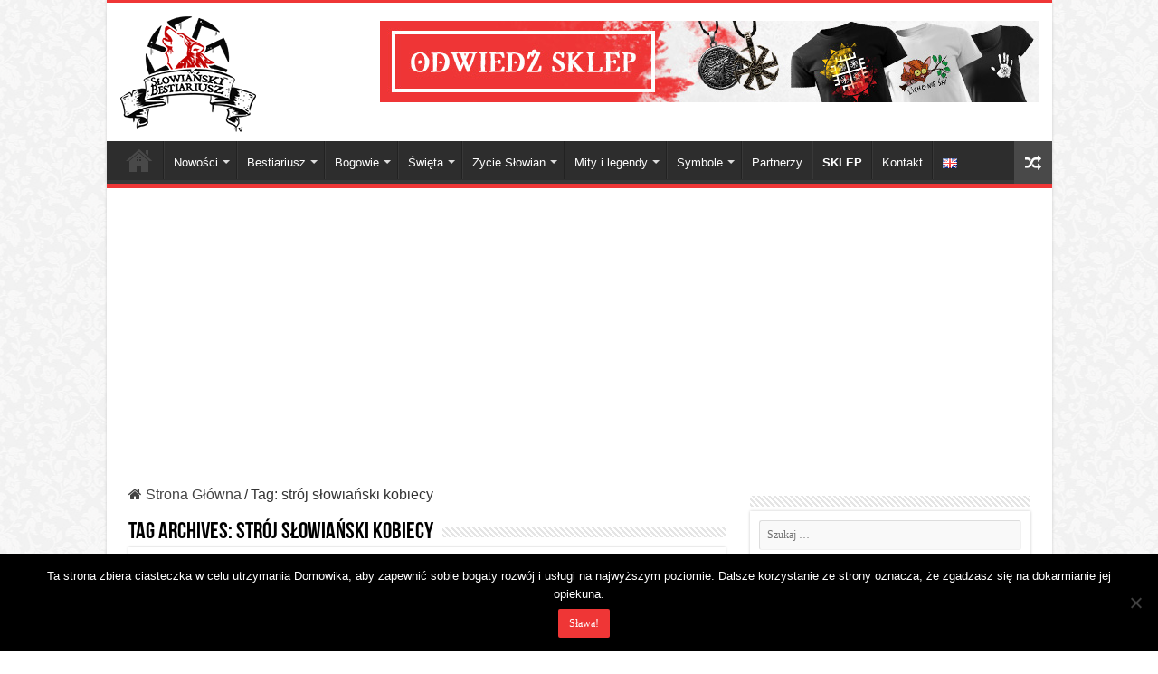

--- FILE ---
content_type: text/html; charset=UTF-8
request_url: https://blog.slowianskibestiariusz.pl/tag/stroj-slowianski-kobiecy/
body_size: 18018
content:
<!DOCTYPE html><html lang="pl-PL" prefix="og: http://ogp.me/ns#"><head><meta charset="UTF-8" /><link rel="pingback" href="https://blog.slowianskibestiariusz.pl/xmlrpc.php" /><meta name='robots' content='index, follow, max-image-preview:large, max-snippet:-1, max-video-preview:-1' /><title>strój słowiański kobiecy - Słowiański Bestiariusz</title><link rel="canonical" href="https://blog.slowianskibestiariusz.pl/tag/stroj-slowianski-kobiecy/" /><meta property="og:locale" content="pl_PL" /><meta property="og:type" content="article" /><meta property="og:title" content="strój słowiański kobiecy - Słowiański Bestiariusz" /><meta property="og:url" content="https://blog.slowianskibestiariusz.pl/tag/stroj-slowianski-kobiecy/" /><meta property="og:site_name" content="Słowiański Bestiariusz" /><meta property="og:image" content="https://blog.slowianskibestiariusz.pl/wp-content/uploads/2016/02/logo.png" /><meta property="og:image:width" content="150" /><meta property="og:image:height" content="128" /><meta property="og:image:type" content="image/png" /><meta name="twitter:card" content="summary_large_image" /> <script type="application/ld+json" class="yoast-schema-graph">{"@context":"https://schema.org","@graph":[{"@type":"CollectionPage","@id":"https://blog.slowianskibestiariusz.pl/tag/stroj-slowianski-kobiecy/","url":"https://blog.slowianskibestiariusz.pl/tag/stroj-slowianski-kobiecy/","name":"strój słowiański kobiecy - Słowiański Bestiariusz","isPartOf":{"@id":"https://blog.slowianskibestiariusz.pl/#website"},"primaryImageOfPage":{"@id":"https://blog.slowianskibestiariusz.pl/tag/stroj-slowianski-kobiecy/#primaryimage"},"image":{"@id":"https://blog.slowianskibestiariusz.pl/tag/stroj-slowianski-kobiecy/#primaryimage"},"thumbnailUrl":"https://blog.slowianskibestiariusz.pl/wp-content/uploads/2022/10/tradycyjne-stroje-slowianskie.jpg","breadcrumb":{"@id":"https://blog.slowianskibestiariusz.pl/tag/stroj-slowianski-kobiecy/#breadcrumb"},"inLanguage":"pl-PL"},{"@type":"ImageObject","inLanguage":"pl-PL","@id":"https://blog.slowianskibestiariusz.pl/tag/stroj-slowianski-kobiecy/#primaryimage","url":"https://blog.slowianskibestiariusz.pl/wp-content/uploads/2022/10/tradycyjne-stroje-slowianskie.jpg","contentUrl":"https://blog.slowianskibestiariusz.pl/wp-content/uploads/2022/10/tradycyjne-stroje-slowianskie.jpg","width":1500,"height":1031,"caption":"stroje słowiańskie"},{"@type":"BreadcrumbList","@id":"https://blog.slowianskibestiariusz.pl/tag/stroj-slowianski-kobiecy/#breadcrumb","itemListElement":[{"@type":"ListItem","position":1,"name":"Strona główna","item":"https://blog.slowianskibestiariusz.pl/"},{"@type":"ListItem","position":2,"name":"strój słowiański kobiecy"}]},{"@type":"WebSite","@id":"https://blog.slowianskibestiariusz.pl/#website","url":"https://blog.slowianskibestiariusz.pl/","name":"Słowiański Bestiariusz","description":"Kompendium wierzeń, demonologii, symboli i b&oacute;stw słowiańskich.  Poruszamy r&oacute;wnież tematy dotyczące medycyny ludowej  i życia codziennego Słowian.","potentialAction":[{"@type":"SearchAction","target":{"@type":"EntryPoint","urlTemplate":"https://blog.slowianskibestiariusz.pl/?s={search_term_string}"},"query-input":{"@type":"PropertyValueSpecification","valueRequired":true,"valueName":"search_term_string"}}],"inLanguage":"pl-PL"}]}</script> <link rel="alternate" type="application/rss+xml" title="Słowiański Bestiariusz &raquo; Kanał z wpisami" href="https://blog.slowianskibestiariusz.pl/feed/" /><link rel="alternate" type="application/rss+xml" title="Słowiański Bestiariusz &raquo; Kanał z komentarzami" href="https://blog.slowianskibestiariusz.pl/comments/feed/" /><link rel="alternate" type="application/rss+xml" title="Słowiański Bestiariusz &raquo; Kanał z wpisami otagowanymi jako strój słowiański kobiecy" href="https://blog.slowianskibestiariusz.pl/tag/stroj-slowianski-kobiecy/feed/" /><style id='wp-img-auto-sizes-contain-inline-css' type='text/css'>img:is([sizes=auto i],[sizes^="auto," i]){contain-intrinsic-size:3000px 1500px}
/*# sourceURL=wp-img-auto-sizes-contain-inline-css */</style><style id='wp-emoji-styles-inline-css' type='text/css'>img.wp-smiley, img.emoji {
		display: inline !important;
		border: none !important;
		box-shadow: none !important;
		height: 1em !important;
		width: 1em !important;
		margin: 0 0.07em !important;
		vertical-align: -0.1em !important;
		background: none !important;
		padding: 0 !important;
	}
/*# sourceURL=wp-emoji-styles-inline-css */</style><link data-optimized="1" rel='stylesheet' id='wp-block-library-css' href='https://blog.slowianskibestiariusz.pl/wp-content/litespeed/css/b632b6a9602cda99db826df3a05eaa1f.css?ver=eaa1f' type='text/css' media='all' /><style id='wp-block-image-inline-css' type='text/css'>.wp-block-image>a,.wp-block-image>figure>a{display:inline-block}.wp-block-image img{box-sizing:border-box;height:auto;max-width:100%;vertical-align:bottom}@media not (prefers-reduced-motion){.wp-block-image img.hide{visibility:hidden}.wp-block-image img.show{animation:show-content-image .4s}}.wp-block-image[style*=border-radius] img,.wp-block-image[style*=border-radius]>a{border-radius:inherit}.wp-block-image.has-custom-border img{box-sizing:border-box}.wp-block-image.aligncenter{text-align:center}.wp-block-image.alignfull>a,.wp-block-image.alignwide>a{width:100%}.wp-block-image.alignfull img,.wp-block-image.alignwide img{height:auto;width:100%}.wp-block-image .aligncenter,.wp-block-image .alignleft,.wp-block-image .alignright,.wp-block-image.aligncenter,.wp-block-image.alignleft,.wp-block-image.alignright{display:table}.wp-block-image .aligncenter>figcaption,.wp-block-image .alignleft>figcaption,.wp-block-image .alignright>figcaption,.wp-block-image.aligncenter>figcaption,.wp-block-image.alignleft>figcaption,.wp-block-image.alignright>figcaption{caption-side:bottom;display:table-caption}.wp-block-image .alignleft{float:left;margin:.5em 1em .5em 0}.wp-block-image .alignright{float:right;margin:.5em 0 .5em 1em}.wp-block-image .aligncenter{margin-left:auto;margin-right:auto}.wp-block-image :where(figcaption){margin-bottom:1em;margin-top:.5em}.wp-block-image.is-style-circle-mask img{border-radius:9999px}@supports ((-webkit-mask-image:none) or (mask-image:none)) or (-webkit-mask-image:none){.wp-block-image.is-style-circle-mask img{border-radius:0;-webkit-mask-image:url('data:image/svg+xml;utf8,<svg viewBox="0 0 100 100" xmlns="http://www.w3.org/2000/svg"><circle cx="50" cy="50" r="50"/></svg>');mask-image:url('data:image/svg+xml;utf8,<svg viewBox="0 0 100 100" xmlns="http://www.w3.org/2000/svg"><circle cx="50" cy="50" r="50"/></svg>');mask-mode:alpha;-webkit-mask-position:center;mask-position:center;-webkit-mask-repeat:no-repeat;mask-repeat:no-repeat;-webkit-mask-size:contain;mask-size:contain}}:root :where(.wp-block-image.is-style-rounded img,.wp-block-image .is-style-rounded img){border-radius:9999px}.wp-block-image figure{margin:0}.wp-lightbox-container{display:flex;flex-direction:column;position:relative}.wp-lightbox-container img{cursor:zoom-in}.wp-lightbox-container img:hover+button{opacity:1}.wp-lightbox-container button{align-items:center;backdrop-filter:blur(16px) saturate(180%);background-color:#5a5a5a40;border:none;border-radius:4px;cursor:zoom-in;display:flex;height:20px;justify-content:center;opacity:0;padding:0;position:absolute;right:16px;text-align:center;top:16px;width:20px;z-index:100}@media not (prefers-reduced-motion){.wp-lightbox-container button{transition:opacity .2s ease}}.wp-lightbox-container button:focus-visible{outline:3px auto #5a5a5a40;outline:3px auto -webkit-focus-ring-color;outline-offset:3px}.wp-lightbox-container button:hover{cursor:pointer;opacity:1}.wp-lightbox-container button:focus{opacity:1}.wp-lightbox-container button:focus,.wp-lightbox-container button:hover,.wp-lightbox-container button:not(:hover):not(:active):not(.has-background){background-color:#5a5a5a40;border:none}.wp-lightbox-overlay{box-sizing:border-box;cursor:zoom-out;height:100vh;left:0;overflow:hidden;position:fixed;top:0;visibility:hidden;width:100%;z-index:100000}.wp-lightbox-overlay .close-button{align-items:center;cursor:pointer;display:flex;justify-content:center;min-height:40px;min-width:40px;padding:0;position:absolute;right:calc(env(safe-area-inset-right) + 16px);top:calc(env(safe-area-inset-top) + 16px);z-index:5000000}.wp-lightbox-overlay .close-button:focus,.wp-lightbox-overlay .close-button:hover,.wp-lightbox-overlay .close-button:not(:hover):not(:active):not(.has-background){background:none;border:none}.wp-lightbox-overlay .lightbox-image-container{height:var(--wp--lightbox-container-height);left:50%;overflow:hidden;position:absolute;top:50%;transform:translate(-50%,-50%);transform-origin:top left;width:var(--wp--lightbox-container-width);z-index:9999999999}.wp-lightbox-overlay .wp-block-image{align-items:center;box-sizing:border-box;display:flex;height:100%;justify-content:center;margin:0;position:relative;transform-origin:0 0;width:100%;z-index:3000000}.wp-lightbox-overlay .wp-block-image img{height:var(--wp--lightbox-image-height);min-height:var(--wp--lightbox-image-height);min-width:var(--wp--lightbox-image-width);width:var(--wp--lightbox-image-width)}.wp-lightbox-overlay .wp-block-image figcaption{display:none}.wp-lightbox-overlay button{background:none;border:none}.wp-lightbox-overlay .scrim{background-color:#fff;height:100%;opacity:.9;position:absolute;width:100%;z-index:2000000}.wp-lightbox-overlay.active{visibility:visible}@media not (prefers-reduced-motion){.wp-lightbox-overlay.active{animation:turn-on-visibility .25s both}.wp-lightbox-overlay.active img{animation:turn-on-visibility .35s both}.wp-lightbox-overlay.show-closing-animation:not(.active){animation:turn-off-visibility .35s both}.wp-lightbox-overlay.show-closing-animation:not(.active) img{animation:turn-off-visibility .25s both}.wp-lightbox-overlay.zoom.active{animation:none;opacity:1;visibility:visible}.wp-lightbox-overlay.zoom.active .lightbox-image-container{animation:lightbox-zoom-in .4s}.wp-lightbox-overlay.zoom.active .lightbox-image-container img{animation:none}.wp-lightbox-overlay.zoom.active .scrim{animation:turn-on-visibility .4s forwards}.wp-lightbox-overlay.zoom.show-closing-animation:not(.active){animation:none}.wp-lightbox-overlay.zoom.show-closing-animation:not(.active) .lightbox-image-container{animation:lightbox-zoom-out .4s}.wp-lightbox-overlay.zoom.show-closing-animation:not(.active) .lightbox-image-container img{animation:none}.wp-lightbox-overlay.zoom.show-closing-animation:not(.active) .scrim{animation:turn-off-visibility .4s forwards}}@keyframes show-content-image{0%{visibility:hidden}99%{visibility:hidden}to{visibility:visible}}@keyframes turn-on-visibility{0%{opacity:0}to{opacity:1}}@keyframes turn-off-visibility{0%{opacity:1;visibility:visible}99%{opacity:0;visibility:visible}to{opacity:0;visibility:hidden}}@keyframes lightbox-zoom-in{0%{transform:translate(calc((-100vw + var(--wp--lightbox-scrollbar-width))/2 + var(--wp--lightbox-initial-left-position)),calc(-50vh + var(--wp--lightbox-initial-top-position))) scale(var(--wp--lightbox-scale))}to{transform:translate(-50%,-50%) scale(1)}}@keyframes lightbox-zoom-out{0%{transform:translate(-50%,-50%) scale(1);visibility:visible}99%{visibility:visible}to{transform:translate(calc((-100vw + var(--wp--lightbox-scrollbar-width))/2 + var(--wp--lightbox-initial-left-position)),calc(-50vh + var(--wp--lightbox-initial-top-position))) scale(var(--wp--lightbox-scale));visibility:hidden}}
/*# sourceURL=https://blog.slowianskibestiariusz.pl/wp-includes/blocks/image/style.min.css */</style><style id='wp-block-paragraph-inline-css' type='text/css'>.is-small-text{font-size:.875em}.is-regular-text{font-size:1em}.is-large-text{font-size:2.25em}.is-larger-text{font-size:3em}.has-drop-cap:not(:focus):first-letter{float:left;font-size:8.4em;font-style:normal;font-weight:100;line-height:.68;margin:.05em .1em 0 0;text-transform:uppercase}body.rtl .has-drop-cap:not(:focus):first-letter{float:none;margin-left:.1em}p.has-drop-cap.has-background{overflow:hidden}:root :where(p.has-background){padding:1.25em 2.375em}:where(p.has-text-color:not(.has-link-color)) a{color:inherit}p.has-text-align-left[style*="writing-mode:vertical-lr"],p.has-text-align-right[style*="writing-mode:vertical-rl"]{rotate:180deg}
/*# sourceURL=https://blog.slowianskibestiariusz.pl/wp-includes/blocks/paragraph/style.min.css */</style><style id='global-styles-inline-css' type='text/css'>:root{--wp--preset--aspect-ratio--square: 1;--wp--preset--aspect-ratio--4-3: 4/3;--wp--preset--aspect-ratio--3-4: 3/4;--wp--preset--aspect-ratio--3-2: 3/2;--wp--preset--aspect-ratio--2-3: 2/3;--wp--preset--aspect-ratio--16-9: 16/9;--wp--preset--aspect-ratio--9-16: 9/16;--wp--preset--color--black: #000000;--wp--preset--color--cyan-bluish-gray: #abb8c3;--wp--preset--color--white: #ffffff;--wp--preset--color--pale-pink: #f78da7;--wp--preset--color--vivid-red: #cf2e2e;--wp--preset--color--luminous-vivid-orange: #ff6900;--wp--preset--color--luminous-vivid-amber: #fcb900;--wp--preset--color--light-green-cyan: #7bdcb5;--wp--preset--color--vivid-green-cyan: #00d084;--wp--preset--color--pale-cyan-blue: #8ed1fc;--wp--preset--color--vivid-cyan-blue: #0693e3;--wp--preset--color--vivid-purple: #9b51e0;--wp--preset--gradient--vivid-cyan-blue-to-vivid-purple: linear-gradient(135deg,rgb(6,147,227) 0%,rgb(155,81,224) 100%);--wp--preset--gradient--light-green-cyan-to-vivid-green-cyan: linear-gradient(135deg,rgb(122,220,180) 0%,rgb(0,208,130) 100%);--wp--preset--gradient--luminous-vivid-amber-to-luminous-vivid-orange: linear-gradient(135deg,rgb(252,185,0) 0%,rgb(255,105,0) 100%);--wp--preset--gradient--luminous-vivid-orange-to-vivid-red: linear-gradient(135deg,rgb(255,105,0) 0%,rgb(207,46,46) 100%);--wp--preset--gradient--very-light-gray-to-cyan-bluish-gray: linear-gradient(135deg,rgb(238,238,238) 0%,rgb(169,184,195) 100%);--wp--preset--gradient--cool-to-warm-spectrum: linear-gradient(135deg,rgb(74,234,220) 0%,rgb(151,120,209) 20%,rgb(207,42,186) 40%,rgb(238,44,130) 60%,rgb(251,105,98) 80%,rgb(254,248,76) 100%);--wp--preset--gradient--blush-light-purple: linear-gradient(135deg,rgb(255,206,236) 0%,rgb(152,150,240) 100%);--wp--preset--gradient--blush-bordeaux: linear-gradient(135deg,rgb(254,205,165) 0%,rgb(254,45,45) 50%,rgb(107,0,62) 100%);--wp--preset--gradient--luminous-dusk: linear-gradient(135deg,rgb(255,203,112) 0%,rgb(199,81,192) 50%,rgb(65,88,208) 100%);--wp--preset--gradient--pale-ocean: linear-gradient(135deg,rgb(255,245,203) 0%,rgb(182,227,212) 50%,rgb(51,167,181) 100%);--wp--preset--gradient--electric-grass: linear-gradient(135deg,rgb(202,248,128) 0%,rgb(113,206,126) 100%);--wp--preset--gradient--midnight: linear-gradient(135deg,rgb(2,3,129) 0%,rgb(40,116,252) 100%);--wp--preset--font-size--small: 13px;--wp--preset--font-size--medium: 20px;--wp--preset--font-size--large: 36px;--wp--preset--font-size--x-large: 42px;--wp--preset--spacing--20: 0.44rem;--wp--preset--spacing--30: 0.67rem;--wp--preset--spacing--40: 1rem;--wp--preset--spacing--50: 1.5rem;--wp--preset--spacing--60: 2.25rem;--wp--preset--spacing--70: 3.38rem;--wp--preset--spacing--80: 5.06rem;--wp--preset--shadow--natural: 6px 6px 9px rgba(0, 0, 0, 0.2);--wp--preset--shadow--deep: 12px 12px 50px rgba(0, 0, 0, 0.4);--wp--preset--shadow--sharp: 6px 6px 0px rgba(0, 0, 0, 0.2);--wp--preset--shadow--outlined: 6px 6px 0px -3px rgb(255, 255, 255), 6px 6px rgb(0, 0, 0);--wp--preset--shadow--crisp: 6px 6px 0px rgb(0, 0, 0);}:where(.is-layout-flex){gap: 0.5em;}:where(.is-layout-grid){gap: 0.5em;}body .is-layout-flex{display: flex;}.is-layout-flex{flex-wrap: wrap;align-items: center;}.is-layout-flex > :is(*, div){margin: 0;}body .is-layout-grid{display: grid;}.is-layout-grid > :is(*, div){margin: 0;}:where(.wp-block-columns.is-layout-flex){gap: 2em;}:where(.wp-block-columns.is-layout-grid){gap: 2em;}:where(.wp-block-post-template.is-layout-flex){gap: 1.25em;}:where(.wp-block-post-template.is-layout-grid){gap: 1.25em;}.has-black-color{color: var(--wp--preset--color--black) !important;}.has-cyan-bluish-gray-color{color: var(--wp--preset--color--cyan-bluish-gray) !important;}.has-white-color{color: var(--wp--preset--color--white) !important;}.has-pale-pink-color{color: var(--wp--preset--color--pale-pink) !important;}.has-vivid-red-color{color: var(--wp--preset--color--vivid-red) !important;}.has-luminous-vivid-orange-color{color: var(--wp--preset--color--luminous-vivid-orange) !important;}.has-luminous-vivid-amber-color{color: var(--wp--preset--color--luminous-vivid-amber) !important;}.has-light-green-cyan-color{color: var(--wp--preset--color--light-green-cyan) !important;}.has-vivid-green-cyan-color{color: var(--wp--preset--color--vivid-green-cyan) !important;}.has-pale-cyan-blue-color{color: var(--wp--preset--color--pale-cyan-blue) !important;}.has-vivid-cyan-blue-color{color: var(--wp--preset--color--vivid-cyan-blue) !important;}.has-vivid-purple-color{color: var(--wp--preset--color--vivid-purple) !important;}.has-black-background-color{background-color: var(--wp--preset--color--black) !important;}.has-cyan-bluish-gray-background-color{background-color: var(--wp--preset--color--cyan-bluish-gray) !important;}.has-white-background-color{background-color: var(--wp--preset--color--white) !important;}.has-pale-pink-background-color{background-color: var(--wp--preset--color--pale-pink) !important;}.has-vivid-red-background-color{background-color: var(--wp--preset--color--vivid-red) !important;}.has-luminous-vivid-orange-background-color{background-color: var(--wp--preset--color--luminous-vivid-orange) !important;}.has-luminous-vivid-amber-background-color{background-color: var(--wp--preset--color--luminous-vivid-amber) !important;}.has-light-green-cyan-background-color{background-color: var(--wp--preset--color--light-green-cyan) !important;}.has-vivid-green-cyan-background-color{background-color: var(--wp--preset--color--vivid-green-cyan) !important;}.has-pale-cyan-blue-background-color{background-color: var(--wp--preset--color--pale-cyan-blue) !important;}.has-vivid-cyan-blue-background-color{background-color: var(--wp--preset--color--vivid-cyan-blue) !important;}.has-vivid-purple-background-color{background-color: var(--wp--preset--color--vivid-purple) !important;}.has-black-border-color{border-color: var(--wp--preset--color--black) !important;}.has-cyan-bluish-gray-border-color{border-color: var(--wp--preset--color--cyan-bluish-gray) !important;}.has-white-border-color{border-color: var(--wp--preset--color--white) !important;}.has-pale-pink-border-color{border-color: var(--wp--preset--color--pale-pink) !important;}.has-vivid-red-border-color{border-color: var(--wp--preset--color--vivid-red) !important;}.has-luminous-vivid-orange-border-color{border-color: var(--wp--preset--color--luminous-vivid-orange) !important;}.has-luminous-vivid-amber-border-color{border-color: var(--wp--preset--color--luminous-vivid-amber) !important;}.has-light-green-cyan-border-color{border-color: var(--wp--preset--color--light-green-cyan) !important;}.has-vivid-green-cyan-border-color{border-color: var(--wp--preset--color--vivid-green-cyan) !important;}.has-pale-cyan-blue-border-color{border-color: var(--wp--preset--color--pale-cyan-blue) !important;}.has-vivid-cyan-blue-border-color{border-color: var(--wp--preset--color--vivid-cyan-blue) !important;}.has-vivid-purple-border-color{border-color: var(--wp--preset--color--vivid-purple) !important;}.has-vivid-cyan-blue-to-vivid-purple-gradient-background{background: var(--wp--preset--gradient--vivid-cyan-blue-to-vivid-purple) !important;}.has-light-green-cyan-to-vivid-green-cyan-gradient-background{background: var(--wp--preset--gradient--light-green-cyan-to-vivid-green-cyan) !important;}.has-luminous-vivid-amber-to-luminous-vivid-orange-gradient-background{background: var(--wp--preset--gradient--luminous-vivid-amber-to-luminous-vivid-orange) !important;}.has-luminous-vivid-orange-to-vivid-red-gradient-background{background: var(--wp--preset--gradient--luminous-vivid-orange-to-vivid-red) !important;}.has-very-light-gray-to-cyan-bluish-gray-gradient-background{background: var(--wp--preset--gradient--very-light-gray-to-cyan-bluish-gray) !important;}.has-cool-to-warm-spectrum-gradient-background{background: var(--wp--preset--gradient--cool-to-warm-spectrum) !important;}.has-blush-light-purple-gradient-background{background: var(--wp--preset--gradient--blush-light-purple) !important;}.has-blush-bordeaux-gradient-background{background: var(--wp--preset--gradient--blush-bordeaux) !important;}.has-luminous-dusk-gradient-background{background: var(--wp--preset--gradient--luminous-dusk) !important;}.has-pale-ocean-gradient-background{background: var(--wp--preset--gradient--pale-ocean) !important;}.has-electric-grass-gradient-background{background: var(--wp--preset--gradient--electric-grass) !important;}.has-midnight-gradient-background{background: var(--wp--preset--gradient--midnight) !important;}.has-small-font-size{font-size: var(--wp--preset--font-size--small) !important;}.has-medium-font-size{font-size: var(--wp--preset--font-size--medium) !important;}.has-large-font-size{font-size: var(--wp--preset--font-size--large) !important;}.has-x-large-font-size{font-size: var(--wp--preset--font-size--x-large) !important;}
/*# sourceURL=global-styles-inline-css */</style><style id='classic-theme-styles-inline-css' type='text/css'>/*! This file is auto-generated */
.wp-block-button__link{color:#fff;background-color:#32373c;border-radius:9999px;box-shadow:none;text-decoration:none;padding:calc(.667em + 2px) calc(1.333em + 2px);font-size:1.125em}.wp-block-file__button{background:#32373c;color:#fff;text-decoration:none}
/*# sourceURL=/wp-includes/css/classic-themes.min.css */</style><link data-optimized="1" rel='stylesheet' id='cookie-notice-front-css' href='https://blog.slowianskibestiariusz.pl/wp-content/litespeed/css/552c83a19ebeb81efdcc885e922c1671.css?ver=c1671' type='text/css' media='all' /><link data-optimized="1" rel='stylesheet' id='tie-style-css' href='https://blog.slowianskibestiariusz.pl/wp-content/litespeed/css/a40d7e0bd35dbd5a039f854dfbcb7012.css?ver=b7012' type='text/css' media='all' /><link data-optimized="1" rel='stylesheet' id='tie-ilightbox-skin-css' href='https://blog.slowianskibestiariusz.pl/wp-content/litespeed/css/10555c19f3d90a2af8a79fe0f5b00bd0.css?ver=00bd0' type='text/css' media='all' /> <script type="text/javascript" src="https://blog.slowianskibestiariusz.pl/wp-includes/js/jquery/jquery.min.js" id="jquery-core-js"></script> <script data-optimized="1" type="text/javascript" src="https://blog.slowianskibestiariusz.pl/wp-content/litespeed/js/7d4826c69b09731a1b6d003e0cd499cd.js?ver=499cd" id="jquery-migrate-js"></script> <link rel="https://api.w.org/" href="https://blog.slowianskibestiariusz.pl/wp-json/" /><link rel="alternate" title="JSON" type="application/json" href="https://blog.slowianskibestiariusz.pl/wp-json/wp/v2/tags/1798" /><link rel="EditURI" type="application/rsd+xml" title="RSD" href="https://blog.slowianskibestiariusz.pl/xmlrpc.php?rsd" /><meta name="generator" content="WordPress 6.9" /><link rel="shortcut icon" href="https://blog.slowianskibestiariusz.pl/wp-content/uploads/2016/07/favicon.png" title="Favicon" />
<!--[if IE]> <script type="text/javascript">jQuery(document).ready(function (){ jQuery(".menu-item").has("ul").children("a").attr("aria-haspopup", "true");});</script> <![endif]-->
<!--[if lt IE 9]> <script src="https://blog.slowianskibestiariusz.pl/wp-content/themes/sahifa/js/html5.js"></script> <script src="https://blog.slowianskibestiariusz.pl/wp-content/themes/sahifa/js/selectivizr-min.js"></script> <![endif]-->
<!--[if IE 9]><link rel="stylesheet" type="text/css" media="all" href="https://blog.slowianskibestiariusz.pl/wp-content/themes/sahifa/css/ie9.css" />
<![endif]-->
<!--[if IE 8]><link rel="stylesheet" type="text/css" media="all" href="https://blog.slowianskibestiariusz.pl/wp-content/themes/sahifa/css/ie8.css" />
<![endif]-->
<!--[if IE 7]><link rel="stylesheet" type="text/css" media="all" href="https://blog.slowianskibestiariusz.pl/wp-content/themes/sahifa/css/ie7.css" />
<![endif]--><meta http-equiv="X-UA-Compatible" content="IE=edge,chrome=1" /><meta name="viewport" content="width=device-width, initial-scale=1.0" /> <script>!function(f,b,e,v,n,t,s)
  {if(f.fbq)return;n=f.fbq=function(){n.callMethod?
  n.callMethod.apply(n,arguments):n.queue.push(arguments)};
  if(!f._fbq)f._fbq=n;n.push=n;n.loaded=!0;n.version='2.0';
  n.queue=[];t=b.createElement(e);t.async=!0;
  t.src=v;s=b.getElementsByTagName(e)[0];
  s.parentNode.insertBefore(t,s)}(window, document,'script',
  'https://connect.facebook.net/en_US/fbevents.js');
  fbq('init', '697749313942446');
  fbq('track', 'PageView');</script> <noscript><img height="1" width="1" style="display:none"
src="https://www.facebook.com/tr?id=697749313942446&ev=PageView&noscript=1"
/></noscript> <script>(function(w,d,s,l,i){w[l]=w[l]||[];w[l].push({'gtm.start':
new Date().getTime(),event:'gtm.js'});var f=d.getElementsByTagName(s)[0],
j=d.createElement(s),dl=l!='dataLayer'?'&l='+l:'';j.async=true;j.src=
'https://www.googletagmanager.com/gtm.js?id='+i+dl;f.parentNode.insertBefore(j,f);
})(window,document,'script','dataLayer','GTM-MNQDPLM');</script> <meta property="og:image" content="https://blog.slowianskibestiariusz.pl/wp-content/uploads/2016/02/logo.png" /> <script>(function(i,s,o,g,r,a,m){i['GoogleAnalyticsObject']=r;i[r]=i[r]||function(){
  (i[r].q=i[r].q||[]).push(arguments)},i[r].l=1*new Date();a=s.createElement(o),
  m=s.getElementsByTagName(o)[0];a.async=1;a.src=g;m.parentNode.insertBefore(a,m)
  })(window,document,'script','//www.google-analytics.com/analytics.js','ga');

  ga('create', 'UA-54801849-7', 'auto');
  ga('send', 'pageview');</script> <meta name="p:domain_verify" content="9cd346ef5ac5805c2c44d99ae3ffeaf3"/> <script async src="https://pagead2.googlesyndication.com/pagead/js/adsbygoogle.js?client=ca-pub-8654960444258963"
     crossorigin="anonymous"></script> <style type="text/css" media="screen">body{
	font-size : 16px;
}
blockquote p{
	font-size : 14px;
}
#main-nav,
.cat-box-content,
#sidebar .widget-container,
.post-listing,
#commentform {
	border-bottom-color: #ef3636;
}

.search-block .search-button,
#topcontrol,
#main-nav ul li.current-menu-item a,
#main-nav ul li.current-menu-item a:hover,
#main-nav ul li.current_page_parent a,
#main-nav ul li.current_page_parent a:hover,
#main-nav ul li.current-menu-parent a,
#main-nav ul li.current-menu-parent a:hover,
#main-nav ul li.current-page-ancestor a,
#main-nav ul li.current-page-ancestor a:hover,
.pagination span.current,
.share-post span.share-text,
.flex-control-paging li a.flex-active,
.ei-slider-thumbs li.ei-slider-element,
.review-percentage .review-item span span,
.review-final-score,
.button,
a.button,
a.more-link,
#main-content input[type="submit"],
.form-submit #submit,
#login-form .login-button,
.widget-feedburner .feedburner-subscribe,
input[type="submit"],
#buddypress button,
#buddypress a.button,
#buddypress input[type=submit],
#buddypress input[type=reset],
#buddypress ul.button-nav li a,
#buddypress div.generic-button a,
#buddypress .comment-reply-link,
#buddypress div.item-list-tabs ul li a span,
#buddypress div.item-list-tabs ul li.selected a,
#buddypress div.item-list-tabs ul li.current a,
#buddypress #members-directory-form div.item-list-tabs ul li.selected span,
#members-list-options a.selected,
#groups-list-options a.selected,
body.dark-skin #buddypress div.item-list-tabs ul li a span,
body.dark-skin #buddypress div.item-list-tabs ul li.selected a,
body.dark-skin #buddypress div.item-list-tabs ul li.current a,
body.dark-skin #members-list-options a.selected,
body.dark-skin #groups-list-options a.selected,
.search-block-large .search-button,
#featured-posts .flex-next:hover,
#featured-posts .flex-prev:hover,
a.tie-cart span.shooping-count,
.woocommerce span.onsale,
.woocommerce-page span.onsale ,
.woocommerce .widget_price_filter .ui-slider .ui-slider-handle,
.woocommerce-page .widget_price_filter .ui-slider .ui-slider-handle,
#check-also-close,
a.post-slideshow-next,
a.post-slideshow-prev,
.widget_price_filter .ui-slider .ui-slider-handle,
.quantity .minus:hover,
.quantity .plus:hover,
.mejs-container .mejs-controls .mejs-time-rail .mejs-time-current,
#reading-position-indicator  {
	background-color:#ef3636;
}

::-webkit-scrollbar-thumb{
	background-color:#ef3636 !important;
}

#theme-footer,
#theme-header,
.top-nav ul li.current-menu-item:before,
#main-nav .menu-sub-content ,
#main-nav ul ul,
#check-also-box {
	border-top-color: #ef3636;
}

.search-block:after {
	border-right-color:#ef3636;
}

body.rtl .search-block:after {
	border-left-color:#ef3636;
}

#main-nav ul > li.menu-item-has-children:hover > a:after,
#main-nav ul > li.mega-menu:hover > a:after {
	border-color:transparent transparent #ef3636;
}

.widget.timeline-posts li a:hover,
.widget.timeline-posts li a:hover span.tie-date {
	color: #ef3636;
}

.widget.timeline-posts li a:hover span.tie-date:before {
	background: #ef3636;
	border-color: #ef3636;
}

#order_review,
#order_review_heading {
	border-color: #ef3636;
}

		body {
					background-image : url(https://blog.slowianskibestiariusz.pl/wp-content/themes/sahifa/images/patterns/body-bg8.png);
					background-position: top center;
		}
		
body.single .post .entry a, body.page .post .entry a {
	color: #ed0000;
	text-decoration: underline;
}
		
body.single .post .entry a:hover, body.page .post .entry a:hover {
	color: #ff8400;
}
		
#main-nav ul li a, #main-nav ul ul a, #main-nav ul.sub-menu a, #main-nav ul li.current_page_parent ul a, #main-nav ul li.current-menu-item ul a, #main-nav ul li.current-menu-parent ul a, #main-nav ul li.current-page-ancestor ul a {
	color: #ffffff;
}
		
.tie-cat-1006 a.more-link {background-color:Array;}
.tie-cat-1006 .cat-box-content {border-bottom-color:Array; }</style></head><body data-rsssl=1 id="top" class="archive tag tag-stroj-slowianski-kobiecy tag-1798 wp-theme-sahifa cookies-not-set lazy-enabled"><div class="wrapper-outer"><div class="background-cover"></div><aside id="slide-out"><div class="search-mobile"><form method="get" id="searchform-mobile" action="https://blog.slowianskibestiariusz.pl/">
<button class="search-button" type="submit" value="Szukaj"><i class="fa fa-search"></i></button>
<input type="text" id="s-mobile" name="s" title="Szukaj" value="Szukaj" onfocus="if (this.value == 'Szukaj') {this.value = '';}" onblur="if (this.value == '') {this.value = 'Szukaj';}"  /></form></div><div class="social-icons">
<a class="ttip-none" title="Facebook" href="https://www.facebook.com/slowianskibestiariusz/" target="_blank"><i class="fa fa-facebook"></i></a><a class="ttip-none" title="instagram" href="https://www.instagram.com/slowianski_bestiariusz/" target="_blank"><i class="fa fa-instagram"></i></a></div><div id="mobile-menu" ></div></aside><div id="wrapper" class="boxed-all"><div class="inner-wrapper"><header id="theme-header" class="theme-header"><div class="header-content"><a id="slide-out-open" class="slide-out-open" href="#"><span></span></a><div class="logo" style=" margin-top:-5px; margin-bottom:-10px;"><h2>								<a title="Słowiański Bestiariusz" href="https://blog.slowianskibestiariusz.pl/">
<img src="https://blog.slowianskibestiariusz.pl/wp-content/uploads/2016/02/logo.png" alt="Słowiański Bestiariusz"  /><strong>Słowiański Bestiariusz Kompendium wierzeń, demonologii, symboli i b&oacute;stw słowiańskich.  Poruszamy r&oacute;wnież tematy dotyczące medycyny ludowej  i życia codziennego Słowian.</strong>
</a></h2></div><div class="e3lan e3lan-top">
<a href="https://slowianskibestiariusz.pl/" title="" target="_blank">
<img src="https://blog.slowianskibestiariusz.pl/wp-content/uploads/2019/07/banner_reklama.jpg" alt="" />
</a></div><div class="clear"></div></div><nav id="main-nav" class="fixed-enabled"><div class="container"><div class="main-menu"><ul id="menu-menu_pl" class="menu"><li id="menu-item-8" class="menu-item menu-item-type-custom menu-item-object-custom menu-item-home menu-item-8"><a href="https://blog.slowianskibestiariusz.pl/">Strona Główna</a></li><li id="menu-item-151" class="menu-item menu-item-type-taxonomy menu-item-object-category menu-item-has-children menu-item-151"><a href="https://blog.slowianskibestiariusz.pl/newsy/">Nowości</a><ul class="sub-menu menu-sub-content"><li id="menu-item-2637" class="menu-item menu-item-type-taxonomy menu-item-object-category menu-item-2637"><a href="https://blog.slowianskibestiariusz.pl/newsy/recenzje/">Recenzje</a></li><li id="menu-item-661" class="menu-item menu-item-type-taxonomy menu-item-object-category menu-item-661"><a href="https://blog.slowianskibestiariusz.pl/newsy/konkursy/">Konkursy</a></li></ul></li><li id="menu-item-10" class="menu-item menu-item-type-taxonomy menu-item-object-category menu-item-has-children menu-item-10"><a href="https://blog.slowianskibestiariusz.pl/bestiariusz/">Bestiariusz</a><ul class="sub-menu menu-sub-content"><li id="menu-item-229" class="menu-item menu-item-type-taxonomy menu-item-object-category menu-item-has-children menu-item-229"><a href="https://blog.slowianskibestiariusz.pl/bestiariusz/demony-domowe/">Demony Domowe</a><ul class="sub-menu menu-sub-content"><li id="menu-item-1520" class="menu-item menu-item-type-post_type menu-item-object-post menu-item-1520"><a href="https://blog.slowianskibestiariusz.pl/bestiariusz/demony-domowe/bannik/">Bannik</a></li><li id="menu-item-356" class="menu-item menu-item-type-post_type menu-item-object-post menu-item-356"><a href="https://blog.slowianskibestiariusz.pl/bestiariusz/demony-domowe/domowik-opiekun-domu/">Domowik</a></li><li id="menu-item-866" class="menu-item menu-item-type-post_type menu-item-object-post menu-item-866"><a href="https://blog.slowianskibestiariusz.pl/bestiariusz/demony-domowe/kikimora/">Kikimora</a></li><li id="menu-item-230" class="menu-item menu-item-type-post_type menu-item-object-post menu-item-230"><a href="https://blog.slowianskibestiariusz.pl/bestiariusz/demony-domowe/klobuk/">Kłobuk</a></li></ul></li><li id="menu-item-146" class="menu-item menu-item-type-taxonomy menu-item-object-category menu-item-has-children menu-item-146"><a href="https://blog.slowianskibestiariusz.pl/bestiariusz/demony-lesne/">Demony Leśne</a><ul class="sub-menu menu-sub-content"><li id="menu-item-1549" class="menu-item menu-item-type-post_type menu-item-object-post menu-item-1549"><a href="https://blog.slowianskibestiariusz.pl/bestiariusz/demony-lesne/baba-jaga/">Baba Jaga</a></li><li id="menu-item-387" class="menu-item menu-item-type-post_type menu-item-object-post menu-item-387"><a href="https://blog.slowianskibestiariusz.pl/bestiariusz/demony-lesne/bies-czart/">Bies / Czart</a></li><li id="menu-item-147" class="menu-item menu-item-type-post_type menu-item-object-post menu-item-147"><a href="https://blog.slowianskibestiariusz.pl/bestiariusz/demony-lesne/leszy/">Leszy</a></li><li id="menu-item-852" class="menu-item menu-item-type-post_type menu-item-object-post menu-item-852"><a href="https://blog.slowianskibestiariusz.pl/bestiariusz/demony-lesne/wilkolak/">Wilkołak</a></li></ul></li><li id="menu-item-2405" class="menu-item menu-item-type-taxonomy menu-item-object-category menu-item-has-children menu-item-2405"><a href="https://blog.slowianskibestiariusz.pl/bestiariusz/demony-lokalne/">Demony Lokalne</a><ul class="sub-menu menu-sub-content"><li id="menu-item-2403" class="menu-item menu-item-type-post_type menu-item-object-post menu-item-2403"><a href="https://blog.slowianskibestiariusz.pl/bestiariusz/demony-lokalne/stolemy/">Stolemy</a></li></ul></li><li id="menu-item-254" class="menu-item menu-item-type-taxonomy menu-item-object-category menu-item-has-children menu-item-254"><a href="https://blog.slowianskibestiariusz.pl/bestiariusz/demony-polne/">Demony Polne</a><ul class="sub-menu menu-sub-content"><li id="menu-item-593" class="menu-item menu-item-type-post_type menu-item-object-post menu-item-593"><a href="https://blog.slowianskibestiariusz.pl/bestiariusz/demony-polne/licho-nigdy-spi/">Licho</a></li><li id="menu-item-2278" class="menu-item menu-item-type-post_type menu-item-object-post menu-item-2278"><a href="https://blog.slowianskibestiariusz.pl/bestiariusz/demony-polne/polewik/">Polewik</a></li><li id="menu-item-255" class="menu-item menu-item-type-post_type menu-item-object-post menu-item-255"><a href="https://blog.slowianskibestiariusz.pl/bestiariusz/demony-polne/poludnica/">Południca</a></li></ul></li><li id="menu-item-894" class="menu-item menu-item-type-taxonomy menu-item-object-category menu-item-has-children menu-item-894"><a href="https://blog.slowianskibestiariusz.pl/bestiariusz/demony-powietrzne/">Demony Powietrzne</a><ul class="sub-menu menu-sub-content"><li id="menu-item-1517" class="menu-item menu-item-type-post_type menu-item-object-post menu-item-1517"><a href="https://blog.slowianskibestiariusz.pl/bestiariusz/demony-powietrzne/latawiec-latawica/">Latawiec / Latawica</a></li><li id="menu-item-893" class="menu-item menu-item-type-post_type menu-item-object-post menu-item-893"><a href="https://blog.slowianskibestiariusz.pl/bestiariusz/demony-powietrzne/planetnik-chmurnik/">Płanetnik / Chmurnik</a></li><li id="menu-item-2401" class="menu-item menu-item-type-post_type menu-item-object-post menu-item-2401"><a href="https://blog.slowianskibestiariusz.pl/bestiariusz/demony-wampiryczne/poroniec/">Poroniec</a></li><li id="menu-item-1827" class="menu-item menu-item-type-post_type menu-item-object-post menu-item-1827"><a href="https://blog.slowianskibestiariusz.pl/bestiariusz/demony-powietrzne/rarog/">Raróg</a></li></ul></li><li id="menu-item-618" class="menu-item menu-item-type-taxonomy menu-item-object-category menu-item-has-children menu-item-618"><a href="https://blog.slowianskibestiariusz.pl/bestiariusz/demony-wampiryczne/">Demony Wampiryczne</a><ul class="sub-menu menu-sub-content"><li id="menu-item-619" class="menu-item menu-item-type-post_type menu-item-object-post menu-item-619"><a href="https://blog.slowianskibestiariusz.pl/bestiariusz/demony-wampiryczne/strzyga/">Strzyga / Strzygoń</a></li><li id="menu-item-775" class="menu-item menu-item-type-post_type menu-item-object-post menu-item-775"><a href="https://blog.slowianskibestiariusz.pl/bestiariusz/demony-wampiryczne/zmora-nocnica/">Zmora / Nocnica</a></li></ul></li><li id="menu-item-58" class="menu-item menu-item-type-taxonomy menu-item-object-category menu-item-has-children menu-item-58"><a href="https://blog.slowianskibestiariusz.pl/bestiariusz/demony-wodne/">Demony Wodne</a><ul class="sub-menu menu-sub-content"><li id="menu-item-1747" class="menu-item menu-item-type-post_type menu-item-object-post menu-item-1747"><a href="https://blog.slowianskibestiariusz.pl/zycie-slowian/inne/woda-i-demony-wodne/">Woda i demony wodne</a></li><li id="menu-item-1021" class="menu-item menu-item-type-post_type menu-item-object-post menu-item-1021"><a href="https://blog.slowianskibestiariusz.pl/bestiariusz/demony-wodne/mamuna-dziwozona/">Mamuna / Dziwożona</a></li><li id="menu-item-725" class="menu-item menu-item-type-post_type menu-item-object-post menu-item-725"><a href="https://blog.slowianskibestiariusz.pl/bestiariusz/demony-wodne/rusalka/">Rusałka / Brzeginia</a></li><li id="menu-item-59" class="menu-item menu-item-type-post_type menu-item-object-post menu-item-59"><a href="https://blog.slowianskibestiariusz.pl/bestiariusz/demony-wodne/utopiec/">Utopiec / Topielec</a></li></ul></li></ul></li><li id="menu-item-11" class="menu-item menu-item-type-taxonomy menu-item-object-category menu-item-has-children menu-item-11"><a href="https://blog.slowianskibestiariusz.pl/bogowie/">Bogowie</a><ul class="sub-menu menu-sub-content"><li id="menu-item-906" class="menu-item menu-item-type-post_type menu-item-object-post menu-item-906"><a href="https://blog.slowianskibestiariusz.pl/bogowie/chors/">Chors</a></li><li id="menu-item-2163" class="menu-item menu-item-type-post_type menu-item-object-post menu-item-2163"><a href="https://blog.slowianskibestiariusz.pl/bogowie/dziewanna/">Dziewanna</a></li><li id="menu-item-1585" class="menu-item menu-item-type-post_type menu-item-object-post menu-item-1585"><a href="https://blog.slowianskibestiariusz.pl/bogowie/jarowit-jarylo/">Jarowit / Jaryło</a></li><li id="menu-item-2261" class="menu-item menu-item-type-post_type menu-item-object-post menu-item-2261"><a href="https://blog.slowianskibestiariusz.pl/bogowie/lel-i-polel/">Lel i Polel</a></li><li id="menu-item-2404" class="menu-item menu-item-type-post_type menu-item-object-post menu-item-2404"><a href="https://blog.slowianskibestiariusz.pl/bogowie/lada/">Łada</a></li><li id="menu-item-456" class="menu-item menu-item-type-post_type menu-item-object-post menu-item-456"><a href="https://blog.slowianskibestiariusz.pl/bogowie/marzanna/">Marzanna</a></li><li id="menu-item-1636" class="menu-item menu-item-type-post_type menu-item-object-post menu-item-1636"><a href="https://blog.slowianskibestiariusz.pl/bogowie/mokosz/">Mokosz</a></li><li id="menu-item-128" class="menu-item menu-item-type-post_type menu-item-object-post menu-item-128"><a href="https://blog.slowianskibestiariusz.pl/bogowie/perun/">Perun</a></li><li id="menu-item-1654" class="menu-item menu-item-type-post_type menu-item-object-post menu-item-1654"><a href="https://blog.slowianskibestiariusz.pl/bogowie/rod/">Rod</a></li><li id="menu-item-1667" class="menu-item menu-item-type-post_type menu-item-object-post menu-item-1667"><a href="https://blog.slowianskibestiariusz.pl/bogowie/rodzanice/">Rodzanice</a></li><li id="menu-item-2286" class="menu-item menu-item-type-post_type menu-item-object-post menu-item-2286"><a href="https://blog.slowianskibestiariusz.pl/bogowie/simargl/">Simargł</a></li><li id="menu-item-754" class="menu-item menu-item-type-post_type menu-item-object-post menu-item-754"><a href="https://blog.slowianskibestiariusz.pl/bogowie/swarog/">Swaróg</a></li><li id="menu-item-1337" class="menu-item menu-item-type-post_type menu-item-object-post menu-item-1337"><a href="https://blog.slowianskibestiariusz.pl/bogowie/swietowit/">Świętowit</a></li><li id="menu-item-1849" class="menu-item menu-item-type-post_type menu-item-object-post menu-item-1849"><a href="https://blog.slowianskibestiariusz.pl/bogowie/trzyglow/">Trzygłów / Trygław</a></li><li id="menu-item-634" class="menu-item menu-item-type-post_type menu-item-object-post menu-item-634"><a href="https://blog.slowianskibestiariusz.pl/bogowie/weles/">Weles</a></li><li id="menu-item-1710" class="menu-item menu-item-type-post_type menu-item-object-post menu-item-1710"><a href="https://blog.slowianskibestiariusz.pl/bogowie/czarnobog-bialobog/">Czarnobóg i Białobóg</a></li><li id="menu-item-2088" class="menu-item menu-item-type-post_type menu-item-object-post menu-item-2088"><a href="https://blog.slowianskibestiariusz.pl/bogowie/zmij/">Żmij</a></li></ul></li><li id="menu-item-468" class="menu-item menu-item-type-taxonomy menu-item-object-category menu-item-has-children menu-item-468"><a href="https://blog.slowianskibestiariusz.pl/swieta/">Święta</a><ul class="sub-menu menu-sub-content"><li id="menu-item-2164" class="menu-item menu-item-type-post_type menu-item-object-post menu-item-2164"><a href="https://blog.slowianskibestiariusz.pl/swieta/dozynki/">Dożynki</a></li><li id="menu-item-1452" class="menu-item menu-item-type-post_type menu-item-object-post menu-item-1452"><a href="https://blog.slowianskibestiariusz.pl/swieta/dziady/">Dziady</a></li><li id="menu-item-469" class="menu-item menu-item-type-post_type menu-item-object-post menu-item-has-children menu-item-469"><a href="https://blog.slowianskibestiariusz.pl/swieta/jare-gody/">Jare Gody</a><ul class="sub-menu menu-sub-content"><li id="menu-item-560" class="menu-item menu-item-type-post_type menu-item-object-post menu-item-560"><a href="https://blog.slowianskibestiariusz.pl/swieta/pisanki/">Pisanki, „pisane” jajka</a></li></ul></li><li id="menu-item-833" class="menu-item menu-item-type-post_type menu-item-object-post menu-item-833"><a href="https://blog.slowianskibestiariusz.pl/swieta/noc-kupaly/">Noc Kupały</a></li><li id="menu-item-1261" class="menu-item menu-item-type-post_type menu-item-object-post menu-item-1261"><a href="https://blog.slowianskibestiariusz.pl/swieta/postrzyzyny/">Postrzyżyny</a></li><li id="menu-item-2594" class="menu-item menu-item-type-post_type menu-item-object-post menu-item-2594"><a href="https://blog.slowianskibestiariusz.pl/zycie-slowian/radunica-wiosenne-swieto-zmarlych/">Radunica</a></li><li id="menu-item-2376" class="menu-item menu-item-type-post_type menu-item-object-post menu-item-2376"><a href="https://blog.slowianskibestiariusz.pl/swieta/szczodre-gody/">Szczodre Gody</a></li></ul></li><li id="menu-item-18" class="menu-item menu-item-type-taxonomy menu-item-object-category menu-item-has-children menu-item-18"><a href="https://blog.slowianskibestiariusz.pl/zycie-slowian/">Życie Słowian</a><ul class="sub-menu menu-sub-content"><li id="menu-item-2224" class="menu-item menu-item-type-post_type menu-item-object-post menu-item-2224"><a href="https://blog.slowianskibestiariusz.pl/zycie-slowian/kalendarz-slowian/">Kalendarz Słowian</a></li><li id="menu-item-1919" class="menu-item menu-item-type-post_type menu-item-object-post menu-item-1919"><a href="https://blog.slowianskibestiariusz.pl/zycie-slowian/kim-sa-slowianie/">Kim są Słowianie?</a></li><li id="menu-item-1497" class="menu-item menu-item-type-post_type menu-item-object-post menu-item-1497"><a href="https://blog.slowianskibestiariusz.pl/zycie-slowian/imiona-slowianskie/">Imiona słowiańskie</a></li><li id="menu-item-2377" class="menu-item menu-item-type-post_type menu-item-object-post menu-item-2377"><a href="https://blog.slowianskibestiariusz.pl/zycie-slowian/miejsca-kultu-slowian/">Miejsca kultu Słowian</a></li><li id="menu-item-2574" class="menu-item menu-item-type-post_type menu-item-object-post menu-item-2574"><a href="https://blog.slowianskibestiariusz.pl/zycie-slowian/religia-slowian/">Religia Słowian</a></li><li id="menu-item-2188" class="menu-item menu-item-type-post_type menu-item-object-post menu-item-2188"><a href="https://blog.slowianskibestiariusz.pl/zycie-slowian/obrzedy-pogrzebowe-slowian/">Obrzędy pogrzebowe Słowian</a></li><li id="menu-item-2198" class="menu-item menu-item-type-post_type menu-item-object-post menu-item-2198"><a href="https://blog.slowianskibestiariusz.pl/zycie-slowian/guslarz-wolchw-i-zerca/">Guślarz, wołchw i żerca</a></li><li id="menu-item-2125" class="menu-item menu-item-type-post_type menu-item-object-post menu-item-2125"><a href="https://blog.slowianskibestiariusz.pl/zycie-slowian/wyraj-nawia/">Wyraj i Nawia</a></li><li id="menu-item-2126" class="menu-item menu-item-type-post_type menu-item-object-post menu-item-2126"><a href="https://blog.slowianskibestiariusz.pl/zycie-slowian/swacba/">Swaćba</a></li><li id="menu-item-488" class="menu-item menu-item-type-taxonomy menu-item-object-category menu-item-has-children menu-item-488"><a href="https://blog.slowianskibestiariusz.pl/zycie-slowian/przepisy/">Przepisy</a><ul class="sub-menu menu-sub-content"><li id="menu-item-487" class="menu-item menu-item-type-post_type menu-item-object-post menu-item-487"><a href="https://blog.slowianskibestiariusz.pl/zycie-slowian/przepisy/sok-brzozowy/">Sok brzozowy – oskoła</a></li></ul></li><li id="menu-item-81" class="menu-item menu-item-type-taxonomy menu-item-object-category menu-item-has-children menu-item-81"><a href="https://blog.slowianskibestiariusz.pl/zycie-slowian/zielnik/">Zielnik</a><ul class="sub-menu menu-sub-content"><li id="menu-item-2481" class="menu-item menu-item-type-post_type menu-item-object-post menu-item-2481"><a href="https://blog.slowianskibestiariusz.pl/zycie-slowian/zielnik/magiczne-rosliny-slowian-ziola-w-tradycji-i-obrzedach-slowian/">Magiczne rośliny Słowian</a></li><li id="menu-item-82" class="menu-item menu-item-type-post_type menu-item-object-post menu-item-82"><a href="https://blog.slowianskibestiariusz.pl/zycie-slowian/zielnik/brzoza/">Brzoza</a></li><li id="menu-item-655" class="menu-item menu-item-type-post_type menu-item-object-post menu-item-655"><a href="https://blog.slowianskibestiariusz.pl/zycie-slowian/zielnik/dab/">Dąb</a></li><li id="menu-item-286" class="menu-item menu-item-type-post_type menu-item-object-post menu-item-286"><a href="https://blog.slowianskibestiariusz.pl/zycie-slowian/zielnik/glog/">Głóg</a></li><li id="menu-item-212" class="menu-item menu-item-type-post_type menu-item-object-post menu-item-212"><a href="https://blog.slowianskibestiariusz.pl/zycie-slowian/zielnik/jemiola/">Jemioła</a></li><li id="menu-item-581" class="menu-item menu-item-type-post_type menu-item-object-post menu-item-581"><a href="https://blog.slowianskibestiariusz.pl/zycie-slowian/zielnik/wierzba/">Wierzba</a></li></ul></li><li id="menu-item-2328" class="menu-item menu-item-type-taxonomy menu-item-object-category menu-item-has-children menu-item-2328"><a href="https://blog.slowianskibestiariusz.pl/zycie-slowian/zwierzeta/">Zwierzęta</a><ul class="sub-menu menu-sub-content"><li id="menu-item-1616" class="menu-item menu-item-type-post_type menu-item-object-post menu-item-1616"><a href="https://blog.slowianskibestiariusz.pl/zycie-slowian/zwierzeta/kot-domowy/">Kot</a></li><li id="menu-item-2327" class="menu-item menu-item-type-post_type menu-item-object-post menu-item-2327"><a href="https://blog.slowianskibestiariusz.pl/zycie-slowian/zwierzeta/kruk-i-inne-ptaki/">Kruk</a></li><li id="menu-item-2329" class="menu-item menu-item-type-post_type menu-item-object-post menu-item-2329"><a href="https://blog.slowianskibestiariusz.pl/zycie-slowian/zwierzeta/lasica/">Łasica</a></li><li id="menu-item-2361" class="menu-item menu-item-type-post_type menu-item-object-post menu-item-2361"><a href="https://blog.slowianskibestiariusz.pl/zycie-slowian/zwierzeta/niedzwiedz/">Niedźwiedź</a></li><li id="menu-item-1685" class="menu-item menu-item-type-post_type menu-item-object-post menu-item-1685"><a href="https://blog.slowianskibestiariusz.pl/zycie-slowian/zwierzeta/pies-kulturze-ludowej/">Pies</a></li><li id="menu-item-2595" class="menu-item menu-item-type-post_type menu-item-object-post menu-item-2595"><a href="https://blog.slowianskibestiariusz.pl/zycie-slowian/zwierzeta/tur/">Tur</a></li><li id="menu-item-2360" class="menu-item menu-item-type-post_type menu-item-object-post menu-item-2360"><a href="https://blog.slowianskibestiariusz.pl/zycie-slowian/zwierzeta/weze/">Węże</a></li><li id="menu-item-2330" class="menu-item menu-item-type-post_type menu-item-object-post menu-item-2330"><a href="https://blog.slowianskibestiariusz.pl/zycie-slowian/zwierzeta/wilki/">Wilk</a></li></ul></li><li id="menu-item-174" class="menu-item menu-item-type-taxonomy menu-item-object-category menu-item-has-children menu-item-174"><a href="https://blog.slowianskibestiariusz.pl/zycie-slowian/inne/">Inne</a><ul class="sub-menu menu-sub-content"><li id="menu-item-2461" class="menu-item menu-item-type-post_type menu-item-object-post menu-item-2461"><a href="https://blog.slowianskibestiariusz.pl/zycie-slowian/slowianskie-wzory-haft-krzyzykowy/">Słowiańskie wzory, haft krzyżykowy</a></li><li id="menu-item-416" class="menu-item menu-item-type-post_type menu-item-object-post menu-item-416"><a href="https://blog.slowianskibestiariusz.pl/zycie-slowian/inne/apotropeion/">Apotropeion</a></li><li id="menu-item-928" class="menu-item menu-item-type-post_type menu-item-object-post menu-item-928"><a href="https://blog.slowianskibestiariusz.pl/zycie-slowian/inne/ksiezyc/">Księżyc</a></li><li id="menu-item-175" class="menu-item menu-item-type-post_type menu-item-object-post menu-item-175"><a href="https://blog.slowianskibestiariusz.pl/zycie-slowian/inne/piorun/">Piorun</a></li><li id="menu-item-686" class="menu-item menu-item-type-post_type menu-item-object-post menu-item-686"><a href="https://blog.slowianskibestiariusz.pl/zycie-slowian/inne/siekiera-topor/">Siekiera / topór</a></li><li id="menu-item-1293" class="menu-item menu-item-type-post_type menu-item-object-post menu-item-1293"><a href="https://blog.slowianskibestiariusz.pl/zycie-slowian/inne/wlosy/">Włosy</a></li><li id="menu-item-1746" class="menu-item menu-item-type-post_type menu-item-object-post menu-item-1746"><a href="https://blog.slowianskibestiariusz.pl/zycie-slowian/inne/woda-i-demony-wodne/">Woda i demony wodne</a></li></ul></li></ul></li><li id="menu-item-14" class="menu-item menu-item-type-taxonomy menu-item-object-category menu-item-has-children menu-item-14"><a href="https://blog.slowianskibestiariusz.pl/mity-legendy/">Mity i legendy</a><ul class="sub-menu menu-sub-content"><li id="menu-item-183" class="menu-item menu-item-type-taxonomy menu-item-object-category menu-item-has-children menu-item-183"><a href="https://blog.slowianskibestiariusz.pl/mity-legendy/mity/">Mity</a><ul class="sub-menu menu-sub-content"><li id="menu-item-520" class="menu-item menu-item-type-post_type menu-item-object-post menu-item-520"><a href="https://blog.slowianskibestiariusz.pl/mity-legendy/mity/dziki-gon/">Dziki Gon</a></li><li id="menu-item-184" class="menu-item menu-item-type-post_type menu-item-object-post menu-item-184"><a href="https://blog.slowianskibestiariusz.pl/mity-legendy/mity/stworzenie-swiata/">Stworzenie świata</a></li></ul></li><li id="menu-item-199" class="menu-item menu-item-type-taxonomy menu-item-object-category menu-item-has-children menu-item-199"><a href="https://blog.slowianskibestiariusz.pl/mity-legendy/legendy/">Legendy</a><ul class="sub-menu menu-sub-content"><li id="menu-item-331" class="menu-item menu-item-type-post_type menu-item-object-post menu-item-331"><a href="https://blog.slowianskibestiariusz.pl/mity-legendy/legendy/ilja-muromiec/">Ilja Muromiec</a></li><li id="menu-item-806" class="menu-item menu-item-type-post_type menu-item-object-post menu-item-806"><a href="https://blog.slowianskibestiariusz.pl/mity-legendy/legendy/maria-moriewna/">Maria Moriewna i Koszczej</a></li><li id="menu-item-417" class="menu-item menu-item-type-post_type menu-item-object-post menu-item-417"><a href="https://blog.slowianskibestiariusz.pl/mity-legendy/legendy/ognisty-ptak/">Ognisty Ptak</a></li><li id="menu-item-200" class="menu-item menu-item-type-post_type menu-item-object-post menu-item-200"><a href="https://blog.slowianskibestiariusz.pl/mity-legendy/legendy/sadko-minstrel/">Sadko Minstrel</a></li></ul></li></ul></li><li id="menu-item-16" class="menu-item menu-item-type-taxonomy menu-item-object-category menu-item-has-children menu-item-16"><a href="https://blog.slowianskibestiariusz.pl/symbole/">Symbole</a><ul class="sub-menu menu-sub-content"><li id="menu-item-285" class="menu-item menu-item-type-post_type menu-item-object-post menu-item-285"><a href="https://blog.slowianskibestiariusz.pl/symbole/kolowrot/">Kołowrót / Swarzyca</a></li><li id="menu-item-201" class="menu-item menu-item-type-post_type menu-item-object-post menu-item-201"><a href="https://blog.slowianskibestiariusz.pl/symbole/rece-boga/">Ręce Boga</a></li><li id="menu-item-536" class="menu-item menu-item-type-post_type menu-item-object-post menu-item-536"><a href="https://blog.slowianskibestiariusz.pl/symbole/lunula/">Lunula</a></li><li id="menu-item-2402" class="menu-item menu-item-type-post_type menu-item-object-post menu-item-2402"><a href="https://blog.slowianskibestiariusz.pl/symbole/znak-welesa/">Znak Welesa</a></li></ul></li><li id="menu-item-1367" class="menu-item menu-item-type-taxonomy menu-item-object-category menu-item-1367"><a href="https://blog.slowianskibestiariusz.pl/partnerzy/">Partnerzy</a></li><li id="menu-item-507" class="menu-item menu-item-type-custom menu-item-object-custom menu-item-507"><a href="https://slowianskibestiariusz.pl/"><b>SKLEP</b></a></li><li id="menu-item-86" class="menu-item menu-item-type-post_type menu-item-object-page menu-item-86"><a href="https://blog.slowianskibestiariusz.pl/kontakt/">Kontakt</a></li><li id="menu-item-940-en" class="lang-item lang-item-655 lang-item-en no-translation lang-item-first menu-item menu-item-type-custom menu-item-object-custom menu-item-940-en"><a href="https://blog.slowianskibestiariusz.pl/en/" hreflang="en-GB" lang="en-GB"><img src="[data-uri]" alt="English" width="16" height="11" style="width: 16px; height: 11px;" /></a></li></ul></div>										<a href="https://blog.slowianskibestiariusz.pl/?tierand=1" class="random-article ttip" title="Losowy artykuł"><i class="fa fa-random"></i></a></div></nav></header><div id="main-content" class="container"><div class="content"><nav id="crumbs"><a href="https://blog.slowianskibestiariusz.pl/"><span class="fa fa-home" aria-hidden="true"></span> Strona Główna</a><span class="delimiter">/</span><span class="current">Tag: <span>strój słowiański kobiecy</span></span></nav><script type="application/ld+json">{"@context":"http:\/\/schema.org","@type":"BreadcrumbList","@id":"#Breadcrumb","itemListElement":[{"@type":"ListItem","position":1,"item":{"name":"Strona G\u0142\u00f3wna","@id":"https:\/\/blog.slowianskibestiariusz.pl\/"}}]}</script> <div class="page-head"><h1 class="page-title">
Tag Archives: <span>strój słowiański kobiecy</span></h1><div class="stripe-line"></div></div><div class="post-listing archive-box"><article class="item-list"><h2 class="post-box-title">
<a href="https://blog.slowianskibestiariusz.pl/zycie-slowian/stroje-slowianskie/">Stroje słowiańskie, do których tęsknimy </a></h2><p class="post-meta">
<span class="post-meta-author"><i class="fa fa-user"></i><a href="https://blog.slowianskibestiariusz.pl/author/matu/" title="">Małgorzata Turant </a></span>
<span class="tie-date"><i class="fa fa-clock-o"></i>30 września, 2022</span>
<span class="post-cats"><i class="fa fa-folder"></i><a href="https://blog.slowianskibestiariusz.pl/zycie-slowian/odziez/" rel="category tag">Odzież</a>, <a href="https://blog.slowianskibestiariusz.pl/zycie-slowian/" rel="category tag">Życie Słowian</a></span>
<span class="post-comments"><i class="fa fa-comments"></i><a href="https://blog.slowianskibestiariusz.pl/zycie-slowian/stroje-slowianskie/#respond">0</a></span></p><div class="post-thumbnail">
<a href="https://blog.slowianskibestiariusz.pl/zycie-slowian/stroje-slowianskie/">
<img width="310" height="165" src="https://blog.slowianskibestiariusz.pl/wp-content/uploads/2022/10/tradycyjne-stroje-slowianskie-310x165.jpg" class="attachment-tie-medium size-tie-medium wp-post-image" alt="stroje słowiańskie" decoding="async" fetchpriority="high" />				<span class="fa overlay-icon"></span>
</a></div><div class="entry"><p>Z uwagi na ogromne znaczenie historyczne i kulturowe stroje słowiańskie są niezwykle ważne dla osób pasjonujących się rodzimym dziedzictwem. Próby odtworzenia noszonych niegdyś strojów są po części dyktowane nostalgią za znaną jedynie z historycznych źródeł przeszłością, po części zaś ukłonem w stronę naszych przodków. Jak ubierali się dawni Słowianie? Z &hellip;</p>
<a class="more-link" href="https://blog.slowianskibestiariusz.pl/zycie-slowian/stroje-slowianskie/">Czytaj dalej...</a></div><div class="mini-share-post">
<span class="share-text">Udostępnij</span><ul class="flat-social"><li><a href="https://www.facebook.com/sharer.php?u=https://blog.slowianskibestiariusz.pl/?p=2547" class="social-facebook" rel="external" target="_blank"><i class="fa fa-facebook"></i> <span>Facebook</span></a></li><li><a href="https://twitter.com/intent/tweet?text=Stroje+s%C5%82owia%C5%84skie%2C+do+kt%C3%B3rych+t%C4%99sknimy%C2%A0&url=https://blog.slowianskibestiariusz.pl/?p=2547" class="social-twitter" rel="external" target="_blank"><i class="fa fa-twitter"></i> <span>Twitter</span></a></li><li><a href="https://www.linkedin.com/shareArticle?mini=true&amp;url=https://blog.slowianskibestiariusz.pl/zycie-slowian/stroje-slowianskie/&amp;title=Stroje+s%C5%82owia%C5%84skie%2C+do+kt%C3%B3rych+t%C4%99sknimy%C2%A0" class="social-linkedin" rel="external" target="_blank"><i class="fa fa-linkedin"></i> <span>LinkedIn</span></a></li><li><a href="https://pinterest.com/pin/create/button/?url=https://blog.slowianskibestiariusz.pl/?p=2547&amp;description=Stroje+s%C5%82owia%C5%84skie%2C+do+kt%C3%B3rych+t%C4%99sknimy%C2%A0&amp;media=https://blog.slowianskibestiariusz.pl/wp-content/uploads/2022/10/tradycyjne-stroje-slowianskie-660x330.jpg" class="social-pinterest" rel="external" target="_blank"><i class="fa fa-pinterest"></i> <span>Pinterest</span></a></li></ul><div class="clear"></div></div><div class="clear"></div></article></div></div><aside id="sidebar"><div class="theiaStickySidebar"><div id="search-3" class="widget widget_search"><div class="widget-top"><h4></h4><div class="stripe-line"></div></div><div class="widget-container"><form role="search" method="get" class="search-form" action="https://blog.slowianskibestiariusz.pl/">
<label>
<span class="screen-reader-text">Szukaj:</span>
<input type="search" class="search-field" placeholder="Szukaj &hellip;" value="" name="s" />
</label>
<input type="submit" class="search-submit" value="Szukaj" /></form></div></div><div id="text-3" class="widget widget_text"><div class="widget-top"><h4></h4><div class="stripe-line"></div></div><div class="widget-container"><div class="textwidget"><div class="fb-page" data-href="https://www.facebook.com/slowianskibestiariusz/" data-tabs="timeline" data-small-header="true" data-adapt-container-width="true" data-hide-cover="true" data-show-facepile="true"><div class="fb-xfbml-parse-ignore"><blockquote cite="https://www.facebook.com/slowianskibestiariusz/"><a href="https://www.facebook.com/slowianskibestiariusz/">Słowiański Bestiariusz</a></blockquote></div></div></div></div></div></div></aside><div class="clear"></div></div><footer id="theme-footer"><div id="footer-widget-area" class="narrow-wide-2c"><div id="footer-first" class="footer-widgets-box"><div id="categories-2" class="footer-widget widget_categories"><div class="footer-widget-top"><h4>Kategorie</h4></div><div class="footer-widget-container"><ul><li class="cat-item cat-item-11"><a href="https://blog.slowianskibestiariusz.pl/bestiariusz/">Bestiariusz</a> (24)<ul class='children'><li class="cat-item cat-item-75"><a href="https://blog.slowianskibestiariusz.pl/bestiariusz/demony-domowe/">Demony Domowe</a> (5)</li><li class="cat-item cat-item-45"><a href="https://blog.slowianskibestiariusz.pl/bestiariusz/demony-lesne/">Demony Leśne</a> (4)</li><li class="cat-item cat-item-1543"><a href="https://blog.slowianskibestiariusz.pl/bestiariusz/demony-lokalne/">Demony Lokalne</a> (2)</li><li class="cat-item cat-item-80"><a href="https://blog.slowianskibestiariusz.pl/bestiariusz/demony-polne/">Demony Polne</a> (3)</li><li class="cat-item cat-item-312"><a href="https://blog.slowianskibestiariusz.pl/bestiariusz/demony-powietrzne/">Demony Powietrzne</a> (5)</li><li class="cat-item cat-item-225"><a href="https://blog.slowianskibestiariusz.pl/bestiariusz/demony-wampiryczne/">Demony Wampiryczne</a> (3)</li><li class="cat-item cat-item-17"><a href="https://blog.slowianskibestiariusz.pl/bestiariusz/demony-wodne/">Demony Wodne</a> (4)</li></ul></li><li class="cat-item cat-item-10"><a href="https://blog.slowianskibestiariusz.pl/bogowie/">Bogowie Słowiańscy</a> (17)</li><li class="cat-item cat-item-8"><a href="https://blog.slowianskibestiariusz.pl/mity-legendy/">Mity i legendy</a> (6)<ul class='children'><li class="cat-item cat-item-60"><a href="https://blog.slowianskibestiariusz.pl/mity-legendy/legendy/">Legendy</a> (4)</li><li class="cat-item cat-item-59"><a href="https://blog.slowianskibestiariusz.pl/mity-legendy/mity/">Mity</a> (2)</li></ul></li><li class="cat-item cat-item-12"><a href="https://blog.slowianskibestiariusz.pl/newsy/">Nowości</a> (10)<ul class='children'><li class="cat-item cat-item-239"><a href="https://blog.slowianskibestiariusz.pl/newsy/konkursy/">Konkursy</a> (4)</li><li class="cat-item cat-item-1894"><a href="https://blog.slowianskibestiariusz.pl/newsy/recenzje/">Recenzje</a> (1)</li></ul></li><li class="cat-item cat-item-1006"><a href="https://blog.slowianskibestiariusz.pl/partnerzy/">Partnerzy</a> (2)</li><li class="cat-item cat-item-152"><a href="https://blog.slowianskibestiariusz.pl/swieta/">Święta</a> (8)</li><li class="cat-item cat-item-4"><a href="https://blog.slowianskibestiariusz.pl/symbole/">Symbole Słowiańskie</a> (5)</li><li class="cat-item cat-item-7"><a href="https://blog.slowianskibestiariusz.pl/zycie-slowian/">Życie Słowian</a> (46)<ul class='children'><li class="cat-item cat-item-51"><a href="https://blog.slowianskibestiariusz.pl/zycie-slowian/inne/">Inne</a> (19)</li><li class="cat-item cat-item-1818"><a href="https://blog.slowianskibestiariusz.pl/zycie-slowian/odziez/">Odzież</a> (1)</li><li class="cat-item cat-item-165"><a href="https://blog.slowianskibestiariusz.pl/zycie-slowian/przepisy/">Przepisy</a> (1)</li><li class="cat-item cat-item-1628"><a href="https://blog.slowianskibestiariusz.pl/zycie-slowian/slowianie/">Słowianie</a> (2)</li><li class="cat-item cat-item-41"><a href="https://blog.slowianskibestiariusz.pl/zycie-slowian/zielnik/">Zielnik</a> (7)</li><li class="cat-item cat-item-1541"><a href="https://blog.slowianskibestiariusz.pl/zycie-slowian/zwierzeta/">Zwierzęta</a> (8)</li></ul></li></ul></div></div></div><div id="footer-second" class="footer-widgets-box"><div id="tag_cloud-2" class="footer-widget widget_tag_cloud"><div class="footer-widget-top"><h4>Tagi</h4></div><div class="footer-widget-container"><div class="tagcloud"><a href="https://blog.slowianskibestiariusz.pl/tag/bestiariusz/" class="tag-cloud-link tag-link-19 tag-link-position-1" style="font-size: 13.438016528926pt;" aria-label="bestiariusz (8 elementów)">bestiariusz</a>
<a href="https://blog.slowianskibestiariusz.pl/tag/bestiariusz-slowianski/" class="tag-cloud-link tag-link-98 tag-link-position-2" style="font-size: 15.289256198347pt;" aria-label="bestiariusz słowiański (12 elementów)">bestiariusz słowiański</a>
<a href="https://blog.slowianskibestiariusz.pl/tag/bogowie-slowianscy/" class="tag-cloud-link tag-link-42 tag-link-position-3" style="font-size: 16.099173553719pt;" aria-label="bogowie słowiańscy (14 elementów)">bogowie słowiańscy</a>
<a href="https://blog.slowianskibestiariusz.pl/tag/brzoza/" class="tag-cloud-link tag-link-36 tag-link-position-4" style="font-size: 8pt;" aria-label="brzoza (2 elementy)">brzoza</a>
<a href="https://blog.slowianskibestiariusz.pl/tag/demonologia/" class="tag-cloud-link tag-link-21 tag-link-position-5" style="font-size: 14.01652892562pt;" aria-label="demonologia (9 elementów)">demonologia</a>
<a href="https://blog.slowianskibestiariusz.pl/tag/demony/" class="tag-cloud-link tag-link-1251 tag-link-position-6" style="font-size: 8pt;" aria-label="demony (2 elementy)">demony</a>
<a href="https://blog.slowianskibestiariusz.pl/tag/demony-slowianskie/" class="tag-cloud-link tag-link-104 tag-link-position-7" style="font-size: 12.859504132231pt;" aria-label="demony słowiańskie (7 elementów)">demony słowiańskie</a>
<a href="https://blog.slowianskibestiariusz.pl/tag/dab/" class="tag-cloud-link tag-link-236 tag-link-position-8" style="font-size: 9.3884297520661pt;" aria-label="dąb (3 elementy)">dąb</a>
<a href="https://blog.slowianskibestiariusz.pl/tag/feniks/" class="tag-cloud-link tag-link-147 tag-link-position-9" style="font-size: 8pt;" aria-label="feniks (2 elementy)">feniks</a>
<a href="https://blog.slowianskibestiariusz.pl/tag/jare-gody/" class="tag-cloud-link tag-link-153 tag-link-position-10" style="font-size: 9.3884297520661pt;" aria-label="jare gody (3 elementy)">jare gody</a>
<a href="https://blog.slowianskibestiariusz.pl/tag/kalendarz-slowian/" class="tag-cloud-link tag-link-1277 tag-link-position-11" style="font-size: 12.280991735537pt;" aria-label="kalendarz słowian (6 elementów)">kalendarz słowian</a>
<a href="https://blog.slowianskibestiariusz.pl/tag/kalendarz-slowianski/" class="tag-cloud-link tag-link-1271 tag-link-position-12" style="font-size: 12.280991735537pt;" aria-label="kalendarz słowiański (6 elementów)">kalendarz słowiański</a>
<a href="https://blog.slowianskibestiariusz.pl/tag/koszulki-slowianskie/" class="tag-cloud-link tag-link-243 tag-link-position-13" style="font-size: 9.3884297520661pt;" aria-label="koszulki słowiańskie (3 elementy)">koszulki słowiańskie</a>
<a href="https://blog.slowianskibestiariusz.pl/tag/legenda/" class="tag-cloud-link tag-link-63 tag-link-position-14" style="font-size: 8pt;" aria-label="legenda (2 elementy)">legenda</a>
<a href="https://blog.slowianskibestiariusz.pl/tag/legendy-slowianskie/" class="tag-cloud-link tag-link-97 tag-link-position-15" style="font-size: 10.545454545455pt;" aria-label="legendy słowiańskie (4 elementy)">legendy słowiańskie</a>
<a href="https://blog.slowianskibestiariusz.pl/tag/mitologia-slowian/" class="tag-cloud-link tag-link-197 tag-link-position-16" style="font-size: 16.330578512397pt;" aria-label="mitologia słowian (15 elementów)">mitologia słowian</a>
<a href="https://blog.slowianskibestiariusz.pl/tag/mitologia-slowianska/" class="tag-cloud-link tag-link-778 tag-link-position-17" style="font-size: 22pt;" aria-label="mitologia słowiańska (48 elementów)">mitologia słowiańska</a>
<a href="https://blog.slowianskibestiariusz.pl/tag/mity-slowian/" class="tag-cloud-link tag-link-146 tag-link-position-18" style="font-size: 9.3884297520661pt;" aria-label="mity słowian (3 elementy)">mity słowian</a>
<a href="https://blog.slowianskibestiariusz.pl/tag/obrzedy-slowian/" class="tag-cloud-link tag-link-1273 tag-link-position-19" style="font-size: 10.545454545455pt;" aria-label="obrzędy słowian (4 elementy)">obrzędy słowian</a>
<a href="https://blog.slowianskibestiariusz.pl/tag/obrzedy-slowianskie/" class="tag-cloud-link tag-link-1033 tag-link-position-20" style="font-size: 11.471074380165pt;" aria-label="obrzędy słowiańskie (5 elementów)">obrzędy słowiańskie</a>
<a href="https://blog.slowianskibestiariusz.pl/tag/perun/" class="tag-cloud-link tag-link-43 tag-link-position-21" style="font-size: 9.3884297520661pt;" aria-label="perun (3 elementy)">perun</a>
<a href="https://blog.slowianskibestiariusz.pl/tag/poganskie-swieta/" class="tag-cloud-link tag-link-1267 tag-link-position-22" style="font-size: 10.545454545455pt;" aria-label="pogańskie święta (4 elementy)">pogańskie święta</a>
<a href="https://blog.slowianskibestiariusz.pl/tag/religia-slowian/" class="tag-cloud-link tag-link-58 tag-link-position-23" style="font-size: 9.3884297520661pt;" aria-label="religia słowian (3 elementy)">religia słowian</a>
<a href="https://blog.slowianskibestiariusz.pl/tag/slowianskibestiariusz/" class="tag-cloud-link tag-link-29 tag-link-position-24" style="font-size: 12.859504132231pt;" aria-label="slowianskibestiariusz (7 elementów)">slowianskibestiariusz</a>
<a href="https://blog.slowianskibestiariusz.pl/tag/symbole-slowian/" class="tag-cloud-link tag-link-66 tag-link-position-25" style="font-size: 10.545454545455pt;" aria-label="symbole słowian (4 elementy)">symbole słowian</a>
<a href="https://blog.slowianskibestiariusz.pl/tag/symbole-slowianskie/" class="tag-cloud-link tag-link-119 tag-link-position-26" style="font-size: 9.3884297520661pt;" aria-label="symbole słowiańskie (3 elementy)">symbole słowiańskie</a>
<a href="https://blog.slowianskibestiariusz.pl/tag/slowianscy-bogowie/" class="tag-cloud-link tag-link-92 tag-link-position-27" style="font-size: 14.479338842975pt;" aria-label="słowiańscy bogowie (10 elementów)">słowiańscy bogowie</a>
<a href="https://blog.slowianskibestiariusz.pl/tag/slowianska-mitologia/" class="tag-cloud-link tag-link-1001 tag-link-position-28" style="font-size: 21.652892561983pt;" aria-label="słowiańska mitologia (45 elementów)">słowiańska mitologia</a>
<a href="https://blog.slowianskibestiariusz.pl/tag/slowianski-bestiariusz/" class="tag-cloud-link tag-link-30 tag-link-position-29" style="font-size: 17.487603305785pt;" aria-label="Słowiański Bestiariusz (19 elementów)">Słowiański Bestiariusz</a>
<a href="https://blog.slowianskibestiariusz.pl/tag/slowianskie-demony/" class="tag-cloud-link tag-link-103 tag-link-position-30" style="font-size: 12.280991735537pt;" aria-label="słowiańskie demony (6 elementów)">słowiańskie demony</a>
<a href="https://blog.slowianskibestiariusz.pl/tag/slowianskie-obrzedy/" class="tag-cloud-link tag-link-1035 tag-link-position-31" style="font-size: 10.545454545455pt;" aria-label="słowiańskie obrzędy (4 elementy)">słowiańskie obrzędy</a>
<a href="https://blog.slowianskibestiariusz.pl/tag/slowianskie-symbole/" class="tag-cloud-link tag-link-120 tag-link-position-32" style="font-size: 9.3884297520661pt;" aria-label="słowiańskie symbole (3 elementy)">słowiańskie symbole</a>
<a href="https://blog.slowianskibestiariusz.pl/tag/slowianskie-symbole-ochronne/" class="tag-cloud-link tag-link-188 tag-link-position-33" style="font-size: 8pt;" aria-label="słowiańskie symbole ochronne (2 elementy)">słowiańskie symbole ochronne</a>
<a href="https://blog.slowianskibestiariusz.pl/tag/slowianskie-wierzenia/" class="tag-cloud-link tag-link-184 tag-link-position-34" style="font-size: 20.95867768595pt;" aria-label="słowiańskie wierzenia (39 elementów)">słowiańskie wierzenia</a>
<a href="https://blog.slowianskibestiariusz.pl/tag/slowianskie-swieta/" class="tag-cloud-link tag-link-1031 tag-link-position-35" style="font-size: 12.280991735537pt;" aria-label="słowiańskie święta (6 elementów)">słowiańskie święta</a>
<a href="https://blog.slowianskibestiariusz.pl/tag/weles/" class="tag-cloud-link tag-link-211 tag-link-position-36" style="font-size: 11.471074380165pt;" aria-label="weles (5 elementów)">weles</a>
<a href="https://blog.slowianskibestiariusz.pl/tag/wierzenia-slowian/" class="tag-cloud-link tag-link-83 tag-link-position-37" style="font-size: 21.652892561983pt;" aria-label="wierzenia słowian (45 elementów)">wierzenia słowian</a>
<a href="https://blog.slowianskibestiariusz.pl/tag/wierzenia-slowianskie/" class="tag-cloud-link tag-link-185 tag-link-position-38" style="font-size: 21.421487603306pt;" aria-label="wierzenia słowiańskie (43 elementy)">wierzenia słowiańskie</a>
<a href="https://blog.slowianskibestiariusz.pl/tag/wyraj/" class="tag-cloud-link tag-link-194 tag-link-position-39" style="font-size: 9.3884297520661pt;" aria-label="wyraj (3 elementy)">wyraj</a>
<a href="https://blog.slowianskibestiariusz.pl/tag/zielnik/" class="tag-cloud-link tag-link-34 tag-link-position-40" style="font-size: 10.545454545455pt;" aria-label="zielnik (4 elementy)">zielnik</a>
<a href="https://blog.slowianskibestiariusz.pl/tag/zwyczaje-slowian/" class="tag-cloud-link tag-link-1275 tag-link-position-41" style="font-size: 10.545454545455pt;" aria-label="zwyczaje słowian (4 elementy)">zwyczaje słowian</a>
<a href="https://blog.slowianskibestiariusz.pl/tag/swieta-poganskie/" class="tag-cloud-link tag-link-1269 tag-link-position-42" style="font-size: 10.545454545455pt;" aria-label="święta pogańskie (4 elementy)">święta pogańskie</a>
<a href="https://blog.slowianskibestiariusz.pl/tag/swieta-slowianskie/" class="tag-cloud-link tag-link-1029 tag-link-position-43" style="font-size: 12.859504132231pt;" aria-label="święta słowiańskie (7 elementów)">święta słowiańskie</a>
<a href="https://blog.slowianskibestiariusz.pl/tag/zmij/" class="tag-cloud-link tag-link-234 tag-link-position-44" style="font-size: 9.3884297520661pt;" aria-label="żmij (3 elementy)">żmij</a>
<a href="https://blog.slowianskibestiariusz.pl/tag/zycie-slowian/" class="tag-cloud-link tag-link-40 tag-link-position-45" style="font-size: 8pt;" aria-label="życie Słowian (2 elementy)">życie Słowian</a></div></div></div></div></div><div class="clear"></div></footer><div class="clear"></div><div class="footer-bottom"><div class="container"><div class="alignright">
Wspierane przez WordPress | Designed by Tielabs</div><div class="social-icons">
<a class="ttip-none" title="Facebook" href="https://www.facebook.com/slowianskibestiariusz/" target="_blank"><i class="fa fa-facebook"></i></a><a class="ttip-none" title="instagram" href="https://www.instagram.com/slowianski_bestiariusz/" target="_blank"><i class="fa fa-instagram"></i></a></div><div class="alignleft">
Tel: 732 494 072<br />
Mail: <a href="/cdn-cgi/l/email-protection" class="__cf_email__" data-cfemail="345f5b5a40555f407447585b435d555a475f5d565147405d55465d41474e1a4458">[email&#160;protected]</a><br />
© Copyright 2026, All Rights Reserved</div><div class="clear"></div></div></div></div></div></div><div id="topcontrol" class="fa fa-angle-up" title="Scroll To Top"></div><div id="fb-root"></div> <script data-cfasync="false" src="/cdn-cgi/scripts/5c5dd728/cloudflare-static/email-decode.min.js"></script><script type="speculationrules">{"prefetch":[{"source":"document","where":{"and":[{"href_matches":"/*"},{"not":{"href_matches":["/wp-*.php","/wp-admin/*","/wp-content/uploads/*","/wp-content/*","/wp-content/plugins/*","/wp-content/themes/sahifa/*","/*\\?(.+)"]}},{"not":{"selector_matches":"a[rel~=\"nofollow\"]"}},{"not":{"selector_matches":".no-prefetch, .no-prefetch a"}}]},"eagerness":"conservative"}]}</script> <div id="fb-root"></div> <script>(function(d, s, id) {
  var js, fjs = d.getElementsByTagName(s)[0];
  if (d.getElementById(id)) return;
  js = d.createElement(s); js.id = id;
  js.src = "//connect.facebook.net/pl_PL/sdk.js#xfbml=1&version=v2.6&appId=1718575808358879";
  fjs.parentNode.insertBefore(js, fjs);
}(document, 'script', 'facebook-jssdk'));</script> 
<noscript><iframe src="https://www.googletagmanager.com/ns.html?id=GTM-MNQDPLM"
height="0" width="0" style="display:none;visibility:hidden"></iframe></noscript>
<script type="text/javascript" id="cookie-notice-front-js-before">/*  */
var cnArgs = {"ajaxUrl":"https:\/\/blog.slowianskibestiariusz.pl\/wp-admin\/admin-ajax.php","nonce":"01a5b8330e","hideEffect":"fade","position":"bottom","onScroll":false,"onScrollOffset":100,"onClick":false,"cookieName":"cookie_notice_accepted","cookieTime":2592000,"cookieTimeRejected":2592000,"globalCookie":false,"redirection":false,"cache":true,"revokeCookies":false,"revokeCookiesOpt":"automatic"};

//# sourceURL=cookie-notice-front-js-before
/*  */</script> <script data-optimized="1" type="text/javascript" src="https://blog.slowianskibestiariusz.pl/wp-content/litespeed/js/f18879c24ca75bc649f65cd138e57d94.js?ver=57d94" id="cookie-notice-front-js"></script> <script type="text/javascript" id="pll_cookie_script-js-after">/*  */
(function() {
				var expirationDate = new Date();
				expirationDate.setTime( expirationDate.getTime() + 31536000 * 1000 );
				document.cookie = "pll_language=pl; expires=" + expirationDate.toUTCString() + "; path=/; secure; SameSite=Lax";
			}());

//# sourceURL=pll_cookie_script-js-after
/*  */</script> <script type="text/javascript" id="tie-scripts-js-extra">/*  */
var tie = {"mobile_menu_active":"true","mobile_menu_top":"","lightbox_all":"true","lightbox_gallery":"true","woocommerce_lightbox":"yes","lightbox_skin":"dark","lightbox_thumb":"vertical","lightbox_arrows":"","sticky_sidebar":"1","is_singular":"","reading_indicator":"","lang_no_results":"No Results","lang_results_found":"Results Found"};
//# sourceURL=tie-scripts-js-extra
/*  */</script> <script data-optimized="1" type="text/javascript" src="https://blog.slowianskibestiariusz.pl/wp-content/litespeed/js/cabb314c63b844c6ef43a138f9524d99.js?ver=24d99" id="tie-scripts-js"></script> <script data-optimized="1" type="text/javascript" src="https://blog.slowianskibestiariusz.pl/wp-content/litespeed/js/71f455f379a6175d8f8edee029d13733.js?ver=13733" id="tie-ilightbox-js"></script> <script id="wp-emoji-settings" type="application/json">{"baseUrl":"https://s.w.org/images/core/emoji/17.0.2/72x72/","ext":".png","svgUrl":"https://s.w.org/images/core/emoji/17.0.2/svg/","svgExt":".svg","source":{"concatemoji":"https://blog.slowianskibestiariusz.pl/wp-includes/js/wp-emoji-release.min.js"}}</script> <script type="module">/*  */
/*! This file is auto-generated */
const a=JSON.parse(document.getElementById("wp-emoji-settings").textContent),o=(window._wpemojiSettings=a,"wpEmojiSettingsSupports"),s=["flag","emoji"];function i(e){try{var t={supportTests:e,timestamp:(new Date).valueOf()};sessionStorage.setItem(o,JSON.stringify(t))}catch(e){}}function c(e,t,n){e.clearRect(0,0,e.canvas.width,e.canvas.height),e.fillText(t,0,0);t=new Uint32Array(e.getImageData(0,0,e.canvas.width,e.canvas.height).data);e.clearRect(0,0,e.canvas.width,e.canvas.height),e.fillText(n,0,0);const a=new Uint32Array(e.getImageData(0,0,e.canvas.width,e.canvas.height).data);return t.every((e,t)=>e===a[t])}function p(e,t){e.clearRect(0,0,e.canvas.width,e.canvas.height),e.fillText(t,0,0);var n=e.getImageData(16,16,1,1);for(let e=0;e<n.data.length;e++)if(0!==n.data[e])return!1;return!0}function u(e,t,n,a){switch(t){case"flag":return n(e,"\ud83c\udff3\ufe0f\u200d\u26a7\ufe0f","\ud83c\udff3\ufe0f\u200b\u26a7\ufe0f")?!1:!n(e,"\ud83c\udde8\ud83c\uddf6","\ud83c\udde8\u200b\ud83c\uddf6")&&!n(e,"\ud83c\udff4\udb40\udc67\udb40\udc62\udb40\udc65\udb40\udc6e\udb40\udc67\udb40\udc7f","\ud83c\udff4\u200b\udb40\udc67\u200b\udb40\udc62\u200b\udb40\udc65\u200b\udb40\udc6e\u200b\udb40\udc67\u200b\udb40\udc7f");case"emoji":return!a(e,"\ud83e\u1fac8")}return!1}function f(e,t,n,a){let r;const o=(r="undefined"!=typeof WorkerGlobalScope&&self instanceof WorkerGlobalScope?new OffscreenCanvas(300,150):document.createElement("canvas")).getContext("2d",{willReadFrequently:!0}),s=(o.textBaseline="top",o.font="600 32px Arial",{});return e.forEach(e=>{s[e]=t(o,e,n,a)}),s}function r(e){var t=document.createElement("script");t.src=e,t.defer=!0,document.head.appendChild(t)}a.supports={everything:!0,everythingExceptFlag:!0},new Promise(t=>{let n=function(){try{var e=JSON.parse(sessionStorage.getItem(o));if("object"==typeof e&&"number"==typeof e.timestamp&&(new Date).valueOf()<e.timestamp+604800&&"object"==typeof e.supportTests)return e.supportTests}catch(e){}return null}();if(!n){if("undefined"!=typeof Worker&&"undefined"!=typeof OffscreenCanvas&&"undefined"!=typeof URL&&URL.createObjectURL&&"undefined"!=typeof Blob)try{var e="postMessage("+f.toString()+"("+[JSON.stringify(s),u.toString(),c.toString(),p.toString()].join(",")+"));",a=new Blob([e],{type:"text/javascript"});const r=new Worker(URL.createObjectURL(a),{name:"wpTestEmojiSupports"});return void(r.onmessage=e=>{i(n=e.data),r.terminate(),t(n)})}catch(e){}i(n=f(s,u,c,p))}t(n)}).then(e=>{for(const n in e)a.supports[n]=e[n],a.supports.everything=a.supports.everything&&a.supports[n],"flag"!==n&&(a.supports.everythingExceptFlag=a.supports.everythingExceptFlag&&a.supports[n]);var t;a.supports.everythingExceptFlag=a.supports.everythingExceptFlag&&!a.supports.flag,a.supports.everything||((t=a.source||{}).concatemoji?r(t.concatemoji):t.wpemoji&&t.twemoji&&(r(t.twemoji),r(t.wpemoji)))});
//# sourceURL=https://blog.slowianskibestiariusz.pl/wp-includes/js/wp-emoji-loader.min.js
/*  */</script> <div id="cookie-notice" role="dialog" class="cookie-notice-hidden cookie-revoke-hidden cn-position-bottom" aria-label="Cookie Notice" style="background-color: rgba(0,0,0,1);"><div class="cookie-notice-container" style="color: #fff"><span id="cn-notice-text" class="cn-text-container">Ta strona zbiera ciasteczka w celu utrzymania Domowika, aby zapewnić sobie bogaty rozwój i usługi na najwyższym poziomie. Dalsze korzystanie ze strony oznacza, że zgadzasz się na dokarmianie jej opiekuna.</span><span id="cn-notice-buttons" class="cn-buttons-container"><button id="cn-accept-cookie" data-cookie-set="accept" class="cn-set-cookie cn-button cn-button-custom button" aria-label="Sława!">Sława!</button></span><button type="button" id="cn-close-notice" data-cookie-set="accept" class="cn-close-icon" aria-label="Nie"></button></div></div><script defer src="https://static.cloudflareinsights.com/beacon.min.js/vcd15cbe7772f49c399c6a5babf22c1241717689176015" integrity="sha512-ZpsOmlRQV6y907TI0dKBHq9Md29nnaEIPlkf84rnaERnq6zvWvPUqr2ft8M1aS28oN72PdrCzSjY4U6VaAw1EQ==" data-cf-beacon='{"version":"2024.11.0","token":"d60a817ba8a744799135020132645648","r":1,"server_timing":{"name":{"cfCacheStatus":true,"cfEdge":true,"cfExtPri":true,"cfL4":true,"cfOrigin":true,"cfSpeedBrain":true},"location_startswith":null}}' crossorigin="anonymous"></script>
</body></html>
<!-- Page optimized by LiteSpeed Cache @2026-01-28 02:30:33 -->

<!-- Page cached by LiteSpeed Cache 7.7 on 2026-01-28 02:30:33 -->

--- FILE ---
content_type: text/html; charset=utf-8
request_url: https://www.google.com/recaptcha/api2/aframe
body_size: 267
content:
<!DOCTYPE HTML><html><head><meta http-equiv="content-type" content="text/html; charset=UTF-8"></head><body><script nonce="_OvRitmI8XYemYuzvwHa4w">/** Anti-fraud and anti-abuse applications only. See google.com/recaptcha */ try{var clients={'sodar':'https://pagead2.googlesyndication.com/pagead/sodar?'};window.addEventListener("message",function(a){try{if(a.source===window.parent){var b=JSON.parse(a.data);var c=clients[b['id']];if(c){var d=document.createElement('img');d.src=c+b['params']+'&rc='+(localStorage.getItem("rc::a")?sessionStorage.getItem("rc::b"):"");window.document.body.appendChild(d);sessionStorage.setItem("rc::e",parseInt(sessionStorage.getItem("rc::e")||0)+1);localStorage.setItem("rc::h",'1769563837614');}}}catch(b){}});window.parent.postMessage("_grecaptcha_ready", "*");}catch(b){}</script></body></html>

--- FILE ---
content_type: text/plain
request_url: https://www.google-analytics.com/j/collect?v=1&_v=j102&a=631710512&t=pageview&_s=1&dl=https%3A%2F%2Fblog.slowianskibestiariusz.pl%2Ftag%2Fstroj-slowianski-kobiecy%2F&ul=en-us%40posix&dt=str%C3%B3j%20s%C5%82owia%C5%84ski%20kobiecy%20-%20S%C5%82owia%C5%84ski%20Bestiariusz&sr=1280x720&vp=1280x720&_u=IEBAAEABAAAAACAAI~&jid=1181269425&gjid=179921107&cid=126983159.1769563836&tid=UA-54801849-7&_gid=902809927.1769563836&_r=1&_slc=1&z=242924216
body_size: -454
content:
2,cG-629YMTQ09T